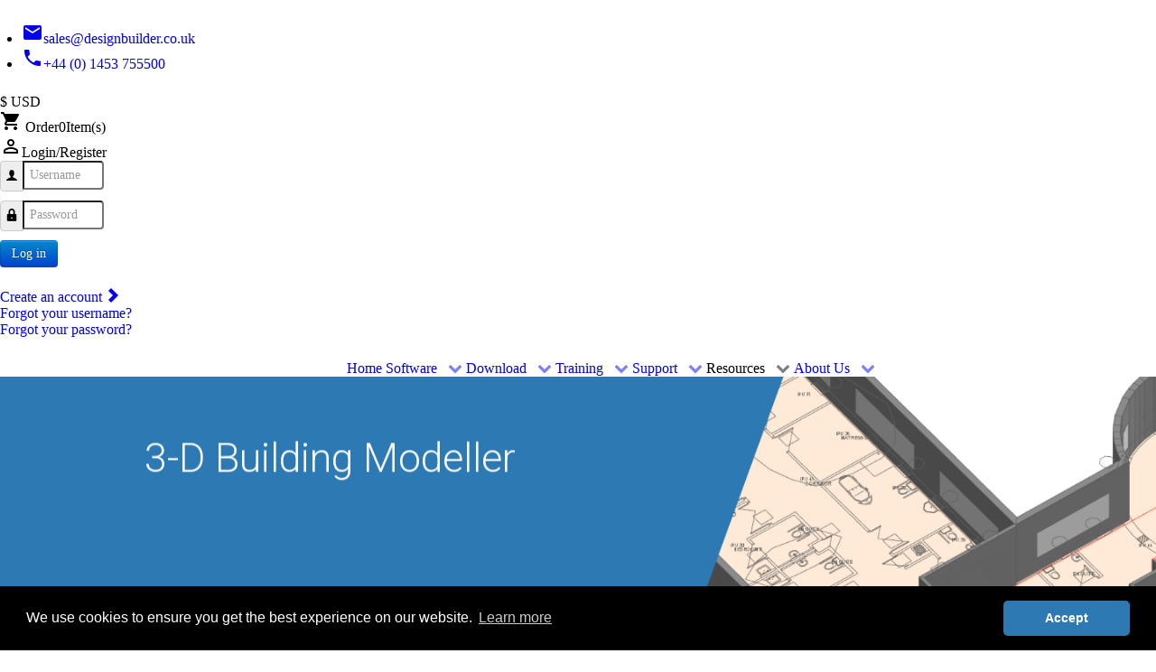

--- FILE ---
content_type: text/html; charset=utf-8
request_url: https://stage.designbuilder.co.uk/modeller/
body_size: 18164
content:
<!DOCTYPE html>
<html lang="en-GB" dir="ltr">
        <head>
    
            <meta name="viewport" content="width=device-width, initial-scale=1.0">
        <meta http-equiv="X-UA-Compatible" content="IE=edge" />
        

                <link rel="icon" type="image/x-icon" href="/templates/r_explorer/custom/images/favicon.ico" />
        
            
    <meta charset="utf-8" />
	<base href="https://stage.designbuilder.co.uk/modeller/" />
	<meta name="generator" content="DesignBuilder" />
	<title>DesignBuilder Software Ltd - 3-D Modeller</title>
	<link href="/favicon.ico" rel="shortcut icon" type="image/vnd.microsoft.icon" />
	<link href="/media/com_hikashop/css/hikashop.css?v=351" rel="stylesheet" />
	<link href="/media/com_hikashop/css/frontend_custom.css?t=1712224794" rel="stylesheet" />
	<link href="/plugins/system/jcemediabox/css/jcemediabox.min.css?694e8c6cd10a5c458a4efb27d8ee5c83" rel="stylesheet" />
	<link href="/plugins/system/jce/css/content.css?aa754b1f19c7df490be4b958cf085e7c" rel="stylesheet" />
	<link href="/media/com_hikamarket/css/frontend_custom.css?v=211" rel="stylesheet" />
	<link href="/media/jui/css/chosen.css?9cc8da17062d01dfa357aa54fa56c6df" rel="stylesheet" />
	<link href="/media/system/css/modal.css?9cc8da17062d01dfa357aa54fa56c6df" rel="stylesheet" />
	<link href="https://stage.designbuilder.co.uk/media/com_revslider/public/assets/css/settings.css" rel="stylesheet" />
	<link href="https://stage.designbuilder.co.uk/media/com_revslider/public/assets/fonts/font-awesome/css/font-awesome.css?rev=5.4.1" rel="stylesheet" />
	<link href="https://stage.designbuilder.co.uk/media/com_revslider/public/assets/fonts/pe-icon-7-stroke/css/pe-icon-7-stroke.css" rel="stylesheet" />
	<link href="//fonts.googleapis.com/css?family=Open+Sans%3A400%2C300%2C700%2C600%2C800&#038;ver=4.7.3" rel="stylesheet" />
	<link href="/media/gantry5/assets/css/font-awesome.min.css" rel="stylesheet" />
	<link href="/media/gantry5/engines/nucleus/css-compiled/nucleus.css" rel="stylesheet" />
	<link href="/templates/r_explorer/custom/css-compiled/hydrogen_17.css" rel="stylesheet" />
	<link href="/media/gantry5/assets/css/bootstrap-gantry.css" rel="stylesheet" />
	<link href="/media/gantry5/engines/nucleus/css-compiled/joomla.css" rel="stylesheet" />
	<link href="/media/jui/css/icomoon.css" rel="stylesheet" />
	<link href="/templates/r_explorer/custom/css-compiled/hydrogen-joomla_17.css" rel="stylesheet" />
	<link href="/templates/r_explorer/custom/css-compiled/custom_17.css" rel="stylesheet" />
	<link href="//fonts.googleapis.com/icon?family=Material+Icons" rel="stylesheet" />
	<link href="https://cdnjs.cloudflare.com/ajax/libs/cookieconsent2/3.1.0/cookieconsent.min.css" rel="stylesheet" />
	<link href="/templates/r_explorer/r-elements/css/testimonials.min.css" rel="stylesheet" />
	<style>

#hikashop_category_information_module_326 div.hikashop_subcontainer,
#hikashop_category_information_module_326 .hikashop_rtop *,#hikashop_category_information_module_326 .hikashop_rbottom * { background:#ffffff; }
#hikashop_category_information_module_326 div.hikashop_subcontainer,
#hikashop_category_information_module_326 div.hikashop_subcontainer span,
#hikashop_category_information_module_326 div.hikashop_container { text-align:center; }
#hikashop_category_information_module_326 div.hikashop_container { margin:10px 10px; }
#hikashop_category_information_module_326 .hikashop_subcontainer { -moz-border-radius: 5px; -webkit-border-radius: 5px; -khtml-border-radius: 5px; border-radius: 5px; }

        #r-1044715616.r-tm .r-tm-content{
            background-color: #eeeeee;
            color: #424753;
        }
         #r-1044715616.r-tm.style1 .r-tm-content:after{
            border-top: 12px solid #eeeeee;
         }
         #r-1044715616.r-tm.style1 .r-tm-item.top-left .r-tm-content:after,
         #r-1044715616.r-tm.style1 .r-tm-item.top-right .r-tm-content:after,
         #r-1044715616.r-tm.style1 .r-tm-item.top-center .r-tm-content:after{
            border-bottom: 12px solid #eeeeee;
         }
        #r-1044715616.r-tm .r-tm-author, #r-1044715616.r-tm .r-tm-author a{
            color: #424753;
        }

    

        #r-1103829901.r-tm .r-tm-content{
            background-color: #eeeeee;
            color: #424753;
        }
         #r-1103829901.r-tm.style1 .r-tm-content:after{
            border-top: 12px solid #eeeeee;
         }
         #r-1103829901.r-tm.style1 .r-tm-item.top-left .r-tm-content:after,
         #r-1103829901.r-tm.style1 .r-tm-item.top-right .r-tm-content:after,
         #r-1103829901.r-tm.style1 .r-tm-item.top-center .r-tm-content:after{
            border-bottom: 12px solid #eeeeee;
         }
        #r-1103829901.r-tm .r-tm-author, #r-1103829901.r-tm .r-tm-author a{
            color: #424753;
        }

    
        #r-2026928646.r-cta{
            position: relative;
                                            }

        
        #r-2026928646.r-cta .r-cta-content h3{
            margin:0 0 10px 0;
                            color:#ffffff;
                    }

        #r-2026928646.r-cta .r-cta-content a .fa{
                            margin-left:8px;
                    }

        #r-2026928646.r-cta .r-cta-content{
            position:relative;
                            padding:80px 45px; 
                                        color:#ffffff;
                                -webkit-box-align:center;
            -ms-flex-align:center;
            -webkit-align-items:center;
            -moz-align-items:center;
            align-items:center;
                }

        
                @media all and (min-width: 767px){
            .r-cta-content .size-30{
                text-align: right;
            }
        }
                
    
	</style>
	<script type="application/json" class="joomla-script-options new">{"csrf.token":"e575ab4c3fe9d49f3502c8221cb32d7c","system.paths":{"root":"","base":""},"system.keepalive":{"interval":300000,"uri":"\/component\/ajax\/?format=json"}}</script>
	<script src="/media/jui/js/jquery.min.js?9cc8da17062d01dfa357aa54fa56c6df"></script>
	<script src="/media/jui/js/jquery-noconflict.js?9cc8da17062d01dfa357aa54fa56c6df"></script>
	<script src="/media/com_hikashop/js/hikashop.js?v=351"></script>
	<script src="/media/jui/js/jquery-migrate.min.js?9cc8da17062d01dfa357aa54fa56c6df"></script>
	<script src="/media/system/js/caption.js?9cc8da17062d01dfa357aa54fa56c6df"></script>
	<script src="/plugins/system/jcemediabox/js/jcemediabox.min.js?1f7b0a303a8f99b234bb0a0914bb82ad"></script>
	<script src="/media/com_hikamarket/js/hikamarket.js?v=211"></script>
	<script src="/media/jui/js/chosen.jquery.min.js?9cc8da17062d01dfa357aa54fa56c6df"></script>
	<script src="/media/system/js/core.js?9cc8da17062d01dfa357aa54fa56c6df"></script>
	<!--[if lt IE 9]><script src="/media/system/js/polyfill.event.js?9cc8da17062d01dfa357aa54fa56c6df"></script><![endif]-->
	<script src="/media/system/js/keepalive.js?9cc8da17062d01dfa357aa54fa56c6df"></script>
	<script src="/media/jui/js/bootstrap.min.js?9cc8da17062d01dfa357aa54fa56c6df"></script>
	<script src="https://stage.designbuilder.co.uk/media/com_revslider/public/assets/js/jquery.themepunch.tools.min.js"></script>
	<script src="https://stage.designbuilder.co.uk/media/com_revslider/public/assets/js/jquery.themepunch.revolution.min.js"></script>
	<script src="/templates/r_explorer/r-elements/js/core/elements.js"></script>
	<script src="/templates/r_explorer/r-elements/js/core/template.min.js"></script>
	<script>
jQuery(window).on('load',  function() {
				new JCaption('img.caption');
			});jQuery(document).ready(function(){WfMediabox.init({"base":"\/","theme":"standard","width":"","height":"","lightbox":0,"shadowbox":0,"icons":1,"overlay":1,"overlay_opacity":0,"overlay_color":"","transition_speed":300,"close":2,"scrolling":"0","labels":{"close":"Close","next":"Next","previous":"Previous","cancel":"Cancel","numbers":"{{numbers}}","numbers_count":"{{current}} of {{total}}","download":"Download"}});});
if(!window.localPage) window.localPage = {};
window.localPage.cartRedirect = function(cid,pid,resp){window.location="/order/checkout";};
window.localPage.wishlistRedirect = function(cid,pid,resp){window.location="/component/hikashop/product/listing";};

window.Oby.ready(function(){setTimeout(function(){window.hikamarket.noChzn();},100);});
	jQuery(function ($) {
		initChosen();
		$("body").on("subform-row-add", initChosen);

		function initChosen(event, container)
		{
			container = container || document;
			$(container).find("select").chosen({"disable_search_threshold":10,"search_contains":true,"allow_single_deselect":true,"placeholder_text_multiple":"Type or select some options","placeholder_text_single":"Select an option","no_results_text":"No results match"});
		}
	});
	jQuery(function($){ initTooltips(); $("body").on("subform-row-add", initTooltips); function initTooltips (event, container) { container = container || document;$(container).find(".hasTooltip").tooltip({"html": true,"container": "body"});} });
		jQuery(function($) {
			SqueezeBox.initialize({});
			initSqueezeBox();
			$(document).on('subform-row-add', initSqueezeBox);

			function initSqueezeBox(event, container)
			{
				SqueezeBox.assign($(container || document).find('a.modal').get(), {
					parse: 'rel'
				});
			}
		});

		window.jModalClose = function () {
			SqueezeBox.close();
		};

		// Add extra modal close functionality for tinyMCE-based editors
		document.onreadystatechange = function () {
			if (document.readyState == 'interactive' && typeof tinyMCE != 'undefined' && tinyMCE)
			{
				if (typeof window.jModalClose_no_tinyMCE === 'undefined')
				{
					window.jModalClose_no_tinyMCE = typeof(jModalClose) == 'function'  ?  jModalClose  :  false;

					jModalClose = function () {
						if (window.jModalClose_no_tinyMCE) window.jModalClose_no_tinyMCE.apply(this, arguments);
						tinyMCE.activeEditor.windowManager.close();
					};
				}

				if (typeof window.SqueezeBoxClose_no_tinyMCE === 'undefined')
				{
					if (typeof(SqueezeBox) == 'undefined')  SqueezeBox = {};
					window.SqueezeBoxClose_no_tinyMCE = typeof(SqueezeBox.close) == 'function'  ?  SqueezeBox.close  :  false;

					SqueezeBox.close = function () {
						if (window.SqueezeBoxClose_no_tinyMCE)  window.SqueezeBoxClose_no_tinyMCE.apply(this, arguments);
						tinyMCE.activeEditor.windowManager.close();
					};
				}
			}
		};
		    (function(i,s,o,g,r,a,m){i['GoogleAnalyticsObject']=r;i[r]=i[r]||function(){
    (i[r].q=i[r].q||[]).push(arguments)},i[r].l=1*new Date();a=s.createElement(o),
    m=s.getElementsByTagName(o)[0];a.async=1;a.src=g;m.parentNode.insertBefore(a,m)
    })(window,document,'script','//www.google-analytics.com/analytics.js','ga');    ga('create', 'UA-7389504-1', 'auto');
        ga('set', 'anonymizeIp', true);
            ga('set', 'forceSSL', true);
        ga('send', 'pageview');
    
	</script>

    <!--[if (gte IE 8)&(lte IE 9)]>
        <script type="text/javascript" src="/media/gantry5/assets/js/html5shiv-printshiv.min.js"></script>
        <link rel="stylesheet" href="/media/gantry5/engines/nucleus/css/nucleus-ie9.css" type="text/css"/>
        <script type="text/javascript" src="/media/gantry5/assets/js/matchmedia.polyfill.js"></script>
        <![endif]-->
                        

<style type="text/css">input[name='your_address_here'] {display: none !important;}</style>
</head>

    <body class="gantry site com_content view-article no-layout no-task dir-ltr itemid-373 outline-17 g-offcanvas-left g-explorerdefault g-style-preset2">
        
                    

        <div id="g-offcanvas"  data-g-offcanvas-swipe="1" data-g-offcanvas-css3="1">
                        <div class="g-grid">                        

        <div class="g-block size-100">
             <div id="mobile-menu-9132-particle" class="g-content g-particle">            <div id="g-mobilemenu-container" data-g-menu-breakpoint="75rem"></div>
            </div>
        </div>
            </div>
    </div>
        <div id="g-page-surround">
            <div class="g-offcanvas-hide g-offcanvas-toggle" data-offcanvas-toggle aria-controls="g-offcanvas" aria-expanded="false"><i class="fa fa-fw fa-bars"></i></div>                        

                                            
                <header id="g-header">
                <div class="g-container">                                <div class="g-grid">                        

        <div class="g-block size-100">
             <div id="top-toolbar-6658-particle" class="g-content g-particle">            <div class="r-top-toolbar ">

		<div class="r-top-toolbar-left">
			<ul class="r-emailphone ">

        		            		<li data-tooltip="sales@designbuilder.co.uk" data-position="bottom left">
            			            				            					<a href="mailto:sales@designbuilder.co.uk" target="_top"><i class="material-icons">email</i><span>sales@designbuilder.co.uk</span></a>
            				            			            		</li>
        		            		<li data-tooltip="+44 (0) 1453 755500" data-position="bottom left">
            										            					<a href="tel:+44(0)1453755500"><i class="material-icons">phone</i><span>+44 (0) 1453 755500</span></a>
            				            			            		</li>
        		
    		</ul>
		</div>

		<div class="r-top-toolbar-right">

		<div class="r-top-lang">
			
		</div>
		<div class="r-top-currency">
					<div class="moduletable">
						<div class="hikashop_currency_module" id="hikashop_currency_module_327">
$ USD</div>		</div>
	
		</div>
		<div class="r-top-cart">
					<div class="moduletable">
						<div class="hikashop_cart_module" id="hikashop_cart_module">
<div id="hikashop_cart_326" class="hikashop_cart">
	<div class="hikashop_checkout_loading_elem"></div>
	<div class="hikashop_checkout_loading_spinner small_spinner"></div>
			<div class="r-hikashop-cart-block">
				<a class="r-hikashop-cart r-panel-button-act hikashop_small_cart_checkout_link">
					<span class="r-hikashop-cart-icon">
						<i class="material-icons">shopping_cart</i>
						<span class="r-hikashop-cart-content">
							Order<span class="hikashop_small_cart_total_title">0</span>Item(s)						</span>
					</span>
				</a>
			</div>
		</div>
<div class="clear_both"></div></div>
		</div>
	
		</div>

				<div class="r-top-login">
							<a class="top-login"><i class="material-icons">person_outline</i><span>Login/Register</span></a>
				

			<div class="r-popup">
						<div class="moduletable">
						<form action="/modeller" method="post" id="login-form" class="form-inline">
		<div class="userdata">
		<div id="form-login-username" class="control-group">
			<div class="controls">
									<div class="input-prepend">
						<span class="add-on">
							<span class="icon-user hasTooltip" title="Username"></span>
							<label for="modlgn-username" class="element-invisible">Username</label>
						</span>
						<input id="modlgn-username" type="text" name="username" class="input-small" tabindex="0" size="18" placeholder="Username" />
					</div>
							</div>
		</div>
		<div id="form-login-password" class="control-group">
			<div class="controls">
									<div class="input-prepend">
						<span class="add-on">
							<span class="icon-lock hasTooltip" title="Password">
							</span>
								<label for="modlgn-passwd" class="element-invisible">Password							</label>
						</span>
						<input id="modlgn-passwd" type="password" name="password" class="input-small" tabindex="0" size="18" placeholder="Password" />
					</div>
							</div>
		</div>
						<div id="form-login-submit" class="control-group">
			<div class="controls">
				<button type="submit" tabindex="0" name="Submit" class="btn btn-primary login-button">Log in</button>
			</div>
		</div>
					<ul class="unstyled">
							<li>
					<a href="/user-registration">
					Create an account <span class="icon-arrow-right"></span></a>
				</li>
							<li>
					<a href="/username-reminder-request">
					Forgot your username?</a>
				</li>
				<li>
					<a href="/password-reset">
					Forgot your password?</a>
				</li>
			</ul>
		<input type="hidden" name="option" value="com_users" />
		<input type="hidden" name="task" value="user.login" />
		<input type="hidden" name="return" value="aHR0cHM6Ly9zdGFnZS5kZXNpZ25idWlsZGVyLmNvLnVrL21vZGVsbGVyLw==" />
		<input type="hidden" name="e575ab4c3fe9d49f3502c8221cb32d7c" value="1" />	</div>
	<input type="text" name="your_address_here" value=""/><input type="hidden" name="0bf5600245c9601ea5a456b41e5733da" value="1768984181.5"/></form>
		</div>
	
			</div>
		</div>
				</div>
	</div>
            </div>
        </div>
            </div>
            </div>
        
    </header>
                                
                <section id="g-navigation">
                <div class="g-container">                                <div class="g-grid">                        

        <div class="g-block size-30 center-vertical">
             <div id="logo-4242-particle" class="g-content g-particle">            <a href="/" title="" rel="home" class="r-logo">
                        <img src="/templates/r_explorer/custom/images/DesignBuilder-logo.png" alt="" />
            </a>     
    <div class="r-offcanvas-toggle">           
        <a class="button" data-offcanvas-toggle ><i class="material-icons">menu</i></a>
    </div>
            </div>
        </div>
                    

        <div class="g-block size-70 center-vertical r-menu">
             <div id="menu-3756-particle" class="g-content g-particle">            <nav class="g-main-nav" role="navigation" data-g-hover-expand="true">
    <ul class="g-toplevel">
                                                                                                    
        <li class="g-menu-item g-menu-item-type-component g-menu-item-101 g-standard  ">
            <a class="g-menu-item-container" href="/">
                                                                <span class="g-menu-item-content">
                                    <span class="g-menu-item-title">Home</span>
            
                    </span>
                                                </a>
                                </li>
    
                                                                                        
        <li class="g-menu-item g-menu-item-type-alias g-menu-item-368 g-parent g-fullwidth g-menu-item-link-parent ">
            <a class="g-menu-item-container" href="/software/product-overview">
                                                                <span class="g-menu-item-content">
                                    <span class="g-menu-item-title">Software</span>
            
                    </span>
                    <span class="g-menu-parent-indicator" data-g-menuparent=""></span>                            </a>
                                                        <ul class="g-dropdown g-inactive g-fade-in-up ">
            <li class="g-dropdown-column">
                        <div class="g-grid">
                        <div class="g-block  size-33-3">
            <ul class="g-sublevel">
                <li class="g-level-1 g-go-back">
                    <a class="g-menu-item-container" href="#" data-g-menuparent=""><span>Back</span></a>
                </li>
                                                                                                            
        <li class="g-menu-item g-menu-item-type-separator g-menu-item-384  h2">
            <div class="g-menu-item-container menu-section-title" data-g-menuparent="">                                                                            <span class="g-separator g-menu-item-content">            <span class="g-menu-item-title">Software</span>
            </span>
                                                                        </div>                    </li>
    
                                                                                        
        <li class="g-menu-item g-menu-item-type-component g-menu-item-407  ">
            <a class="g-menu-item-container" href="/software/product-overview">
                                                                <span class="g-menu-item-content">
                                    <span class="g-menu-item-title">Product Overview</span>
            
                    </span>
                                                </a>
                                </li>
    
                                                                                        
        <li class="g-menu-item g-menu-item-type-component g-menu-item-408  ">
            <a class="g-menu-item-container" href="/software/for-engineers">
                                                                <span class="g-menu-item-content">
                                    <span class="g-menu-item-title">For Engineers</span>
            
                    </span>
                                                </a>
                                </li>
    
                                                                                        
        <li class="g-menu-item g-menu-item-type-component g-menu-item-409  ">
            <a class="g-menu-item-container" href="/software/for-architects">
                                                                <span class="g-menu-item-content">
                                    <span class="g-menu-item-title">For Architects</span>
            
                    </span>
                                                </a>
                                </li>
    
                                                                                        
        <li class="g-menu-item g-menu-item-type-component g-menu-item-410  ">
            <a class="g-menu-item-container" href="/software/for-energy-assessors">
                                                                <span class="g-menu-item-content">
                                    <span class="g-menu-item-title">For Energy Assessors</span>
            
                    </span>
                                                </a>
                                </li>
    
                                                                                        
        <li class="g-menu-item g-menu-item-type-component g-menu-item-411  ">
            <a class="g-menu-item-container" href="/software/for-education">
                                                                <span class="g-menu-item-content">
                                    <span class="g-menu-item-title">For Education</span>
            
                    </span>
                                                </a>
                                </li>
    
                                                                                        
        <li class="g-menu-item g-menu-item-type-component g-menu-item-499  ">
            <a class="g-menu-item-container" href="/software/language-versions">
                                                                <span class="g-menu-item-content">
                                    <span class="g-menu-item-title">International Versions</span>
            
                    </span>
                                                </a>
                                </li>
    
                                                                                        
        <li class="g-menu-item g-menu-item-type-separator g-menu-item-390  h2 test">
            <div class="g-menu-item-container menu-section-title" data-g-menuparent="">                                                                            <span class="g-separator g-menu-item-content">            <span class="g-menu-item-title">DesignBuilder v2025.1</span>
            </span>
                                                                        </div>                    </li>
    
                                                                                        
        <li class="g-menu-item g-menu-item-type-component g-menu-item-391  ">
            <a class="g-menu-item-container" href="/software/what-s-new-in-2025-1">
                                                                <span class="g-menu-item-content">
                                    <span class="g-menu-item-title">What&#039;s New in v2025.1</span>
            
                    </span>
                                                </a>
                                </li>
    
                                                                                        
        <li class="g-menu-item g-menu-item-type-component g-menu-item-393  ">
            <a class="g-menu-item-container" href="/software/designbuilder-sbem-and-dsm-approved-versions">
                                                                <span class="g-menu-item-content">
                                    <span class="g-menu-item-title">DesignBuilder SBEM and DSM Approved Versions</span>
            
                    </span>
                                                </a>
                                </li>
    
    
            </ul>
        </div>
                <div class="g-block  size-33-3">
            <ul class="g-sublevel">
                <li class="g-level-1 g-go-back">
                    <a class="g-menu-item-container" href="#" data-g-menuparent=""><span>Back</span></a>
                </li>
                                                                                                            
        <li class="g-menu-item g-menu-item-type-heading g-menu-item-440  ">
            <div class="g-menu-item-container menu-section-title" data-g-menuparent="">                                                                            <span class="g-nav-header g-menu-item-content">            <span class="g-menu-item-title">Purchasing</span>
            </span>
                                                                        </div>                    </li>
    
                                                                                        
        <li class="g-menu-item g-menu-item-type-component g-menu-item-369  ">
            <a class="g-menu-item-container" href="/software/buy-designbuilder">
                                                                <span class="g-menu-item-content">
                                    <span class="g-menu-item-title">Buy DesignBuilder</span>
            
                    </span>
                                                </a>
                                </li>
    
                                                                                        
        <li class="g-menu-item g-menu-item-type-component g-menu-item-422  ">
            <a class="g-menu-item-container" href="/software/designbuilder-pricing">
                                                                <span class="g-menu-item-content">
                                    <span class="g-menu-item-title">DesignBuilder Pricing</span>
            
                    </span>
                                                </a>
                                </li>
    
                                                                                        
        <li class="g-menu-item g-menu-item-type-component g-menu-item-441  ">
            <a class="g-menu-item-container" href="/software/licensing-options">
                                                                <span class="g-menu-item-content">
                                    <span class="g-menu-item-title">Licensing Options</span>
            
                    </span>
                                                </a>
                                </li>
    
                                                                                        
        <li class="g-menu-item g-menu-item-type-component g-menu-item-424  ">
            <a class="g-menu-item-container" href="/software/software-license">
                                                                <span class="g-menu-item-content">
                                    <span class="g-menu-item-title">Licence agreement</span>
            
                    </span>
                                                </a>
                                </li>
    
                                                                                        
        <li class="g-menu-item g-menu-item-type-component g-menu-item-439  ">
            <a class="g-menu-item-container" href="/software/purchasing-faqs">
                                                                <span class="g-menu-item-content">
                                    <span class="g-menu-item-title">Purchasing FAQs</span>
            
                    </span>
                                                </a>
                                </li>
    
                                                                                        
        <li class="g-menu-item g-menu-item-type-component g-menu-item-421  ">
            <a class="g-menu-item-container" href="/software/free-30-day-evaluation">
                                                                <span class="g-menu-item-content">
                                    <span class="g-menu-item-title">Free 30 day evaluation</span>
            
                    </span>
                                                </a>
                                </li>
    
                                                                                        
        <li class="g-menu-item g-menu-item-type-separator g-menu-item-423  ">
            <div class="g-menu-item-container menu-section-title" data-g-menuparent="">                                                                            <span class="g-separator g-menu-item-content">            <span class="g-menu-item-title">Tools</span>
            </span>
                                                                        </div>                    </li>
    
                                                                                        
        <li class="g-menu-item g-menu-item-type-component g-menu-item-652  ">
            <a class="g-menu-item-container" href="/software/climate-analytics">
                                                                <span class="g-menu-item-content">
                                    <span class="g-menu-item-title">Climate Analytics</span>
            
                    </span>
                                                </a>
                                </li>
    
                                                                                        
        <li class="g-menu-item g-menu-item-type-component g-menu-item-620  ">
            <a class="g-menu-item-container" href="/software/one-click-lca-building-life-cycle-assessment">
                                                                <span class="g-menu-item-content">
                                    <span class="g-menu-item-title">One Click LCA - Building Life-Cycle Assessment</span>
            
                    </span>
                                                </a>
                                </li>
    
                                                                                        
        <li class="g-menu-item g-menu-item-type-component g-menu-item-619  ">
            <a class="g-menu-item-container" href="/software/cibse-weather-data-sets">
                                                                <span class="g-menu-item-content">
                                    <span class="g-menu-item-title">CIBSE Weather Data</span>
            
                    </span>
                                                </a>
                                </li>
    
    
            </ul>
        </div>
                <div class="g-block  size-33-3">
            <ul class="g-sublevel">
                <li class="g-level-1 g-go-back">
                    <a class="g-menu-item-container" href="#" data-g-menuparent=""><span>Back</span></a>
                </li>
                                                                                                            
        <li class="g-menu-item g-menu-item-type-heading g-menu-item-395  ">
            <div class="g-menu-item-container menu-section-title" data-g-menuparent="">                                                                            <span class="g-nav-header g-menu-item-content">            <span class="g-menu-item-title">Modules</span>
            </span>
                                                                        </div>                    </li>
    
                                                                                        
        <li class="g-menu-item g-menu-item-type-alias g-menu-item-396  ">
            <a class="g-menu-item-container" href="/modeller">
                                                                <span class="g-menu-item-content">
                                    <span class="g-menu-item-title">3-D Modeller</span>
            
                    </span>
                                                </a>
                                </li>
    
                                                                                        
        <li class="g-menu-item g-menu-item-type-alias g-menu-item-397  ">
            <a class="g-menu-item-container" href="/visualisation">
                                                                <span class="g-menu-item-content">
                                    <span class="g-menu-item-title">Visualisation</span>
            
                    </span>
                                                </a>
                                </li>
    
                                                                                        
        <li class="g-menu-item g-menu-item-type-alias g-menu-item-398  ">
            <a class="g-menu-item-container" href="/certification">
                                                                <span class="g-menu-item-content">
                                    <span class="g-menu-item-title">Certification (UK and Ireland)</span>
            
                    </span>
                                                </a>
                                </li>
    
                                                                                        
        <li class="g-menu-item g-menu-item-type-alias g-menu-item-399  ">
            <a class="g-menu-item-container" href="/simulation">
                                                                <span class="g-menu-item-content">
                                    <span class="g-menu-item-title">Simulation</span>
            
                    </span>
                                                </a>
                                </li>
    
                                                                                        
        <li class="g-menu-item g-menu-item-type-alias g-menu-item-400  ">
            <a class="g-menu-item-container" href="/daylighting">
                                                                <span class="g-menu-item-content">
                                    <span class="g-menu-item-title">Daylighting</span>
            
                    </span>
                                                </a>
                                </li>
    
                                                                                        
        <li class="g-menu-item g-menu-item-type-alias g-menu-item-401  ">
            <a class="g-menu-item-container" href="/hvac">
                                                                <span class="g-menu-item-content">
                                    <span class="g-menu-item-title">HVAC</span>
            
                    </span>
                                                </a>
                                </li>
    
                                                                                        
        <li class="g-menu-item g-menu-item-type-alias g-menu-item-402  ">
            <a class="g-menu-item-container" href="/cost-and-carbon">
                                                                <span class="g-menu-item-content">
                                    <span class="g-menu-item-title">Cost and Carbon</span>
            
                    </span>
                                                </a>
                                </li>
    
                                                                                        
        <li class="g-menu-item g-menu-item-type-alias g-menu-item-403  ">
            <a class="g-menu-item-container" href="/ashrae-90-1-and-leed">
                                                                <span class="g-menu-item-content">
                                    <span class="g-menu-item-title">ASHRAE 90.1 and LEED</span>
            
                    </span>
                                                </a>
                                </li>
    
                                                                                        
        <li class="g-menu-item g-menu-item-type-alias g-menu-item-404  ">
            <a class="g-menu-item-container" href="/optimisation">
                                                                <span class="g-menu-item-content">
                                    <span class="g-menu-item-title">Optimisation</span>
            
                    </span>
                                                </a>
                                </li>
    
                                                                                        
        <li class="g-menu-item g-menu-item-type-alias g-menu-item-405  ">
            <a class="g-menu-item-container" href="/cfd">
                                                                <span class="g-menu-item-content">
                                    <span class="g-menu-item-title">CFD</span>
            
                    </span>
                                                </a>
                                </li>
    
                                                                                        
        <li class="g-menu-item g-menu-item-type-alias g-menu-item-406  ">
            <a class="g-menu-item-container" href="/scripting">
                                                                <span class="g-menu-item-content">
                                    <span class="g-menu-item-title">Scripting</span>
            
                    </span>
                                                </a>
                                </li>
    
    
            </ul>
        </div>
            </div>

            </li>
        </ul>
            </li>
    
                                                                                        
        <li class="g-menu-item g-menu-item-type-component g-menu-item-370 g-parent g-fullwidth g-menu-item-link-parent ">
            <a class="g-menu-item-container" href="/download">
                                                                <span class="g-menu-item-content">
                                    <span class="g-menu-item-title">Download</span>
            
                    </span>
                    <span class="g-menu-parent-indicator" data-g-menuparent=""></span>                            </a>
                                                        <ul class="g-dropdown g-inactive g-fade-in-up ">
            <li class="g-dropdown-column">
                        <div class="g-grid">
                        <div class="g-block size-50">
            <ul class="g-sublevel">
                <li class="g-level-1 g-go-back">
                    <a class="g-menu-item-container" href="#" data-g-menuparent=""><span>Back</span></a>
                </li>
                                                                                                            
        <li class="g-menu-item g-menu-item-type-heading g-menu-item-442  ">
            <div class="g-menu-item-container menu-section-title" data-g-menuparent="">                                                                            <span class="g-nav-header g-menu-item-content">            <span class="g-menu-item-title">Software</span>
            </span>
                                                                        </div>                    </li>
    
                                                                                        
        <li class="g-menu-item g-menu-item-type-component g-menu-item-443  ">
            <a class="g-menu-item-container" href="/download/release-software">
                                                                <span class="g-menu-item-content">
                                    <span class="g-menu-item-title">Release Software</span>
            
                    </span>
                                                </a>
                                </li>
    
                                                                                        
        <li class="g-menu-item g-menu-item-type-component g-menu-item-444  ">
            <a class="g-menu-item-container" href="/download/uk-energy-assessors">
                                                                <span class="g-menu-item-content">
                                    <span class="g-menu-item-title">UK Energy Assessors</span>
            
                    </span>
                                                </a>
                                </li>
    
                                                                                        
        <li class="g-menu-item g-menu-item-type-component g-menu-item-860  ">
            <a class="g-menu-item-container" href="/download/utilities">
                                                                <span class="g-menu-item-content">
                                    <span class="g-menu-item-title">Utilities</span>
            
                    </span>
                                                </a>
                                </li>
    
                                                                                        
        <li class="g-menu-item g-menu-item-type-component g-menu-item-445  ">
            <a class="g-menu-item-container" href="/download/previous-versions">
                                                                <span class="g-menu-item-content">
                                    <span class="g-menu-item-title">Previous Versions</span>
            
                    </span>
                                                </a>
                                </li>
    
                                                                                        
        <li class="g-menu-item g-menu-item-type-component g-menu-item-446  ">
            <a class="g-menu-item-container" href="/download/server-software">
                                                                <span class="g-menu-item-content">
                                    <span class="g-menu-item-title">Server Software</span>
            
                    </span>
                                                </a>
                                </li>
    
                                                                                        
        <li class="g-menu-item g-menu-item-type-component g-menu-item-773  ">
            <a class="g-menu-item-container" href="/download/beta-release">
                                                                <span class="g-menu-item-content">
                                    <span class="g-menu-item-title">Beta Release</span>
            
                    </span>
                                                </a>
                                </li>
    
    
            </ul>
        </div>
                <div class="g-block size-50">
            <ul class="g-sublevel">
                <li class="g-level-1 g-go-back">
                    <a class="g-menu-item-container" href="#" data-g-menuparent=""><span>Back</span></a>
                </li>
                                                                                                            
        <li class="g-menu-item g-menu-item-type-separator g-menu-item-452  ">
            <div class="g-menu-item-container menu-section-title" data-g-menuparent="">                                                                            <span class="g-separator g-menu-item-content">            <span class="g-menu-item-title">Files</span>
            </span>
                                                                        </div>                    </li>
    
                                                                                        
        <li class="g-menu-item g-menu-item-type-component g-menu-item-450  ">
            <a class="g-menu-item-container" href="/download/data-downloads">
                                                                <span class="g-menu-item-content">
                                    <span class="g-menu-item-title">Data</span>
            
                    </span>
                                                </a>
                                </li>
    
                                                                                        
        <li class="g-menu-item g-menu-item-type-component g-menu-item-451  ">
            <a class="g-menu-item-container" href="/download/models-downloads">
                                                                <span class="g-menu-item-content">
                                    <span class="g-menu-item-title">Models</span>
            
                    </span>
                                                </a>
                                </li>
    
                                                                                        
        <li class="g-menu-item g-menu-item-type-component g-menu-item-862  ">
            <a class="g-menu-item-container" href="/download/program-help">
                                                                <span class="g-menu-item-content">
                                    <span class="g-menu-item-title">Program help</span>
            
                    </span>
                                                </a>
                                </li>
    
                                                                                        
        <li class="g-menu-item g-menu-item-type-component g-menu-item-863  ">
            <a class="g-menu-item-container" href="/download/sbem-dsm-manuals">
                                                                <span class="g-menu-item-content">
                                    <span class="g-menu-item-title">SBEM/DSM Manuals</span>
            
                    </span>
                                                </a>
                                </li>
    
                                                                                        
        <li class="g-menu-item g-menu-item-type-component g-menu-item-826  ">
            <a class="g-menu-item-container" href="/download/scripts-and-plugins">
                                                                <span class="g-menu-item-content">
                                    <span class="g-menu-item-title">Scripts and Plugins</span>
            
                    </span>
                                                </a>
                                </li>
    
                                                                                        
        <li class="g-menu-item g-menu-item-type-component g-menu-item-861  ">
            <a class="g-menu-item-container" href="/download/validation">
                                                                <span class="g-menu-item-content">
                                    <span class="g-menu-item-title">Validation</span>
            
                    </span>
                                                </a>
                                </li>
    
    
            </ul>
        </div>
            </div>

            </li>
        </ul>
            </li>
    
                                                                                        
        <li class="g-menu-item g-menu-item-type-component g-menu-item-371 g-parent g-fullwidth g-menu-item-link-parent ">
            <a class="g-menu-item-container" href="/training">
                                                                <span class="g-menu-item-content">
                                    <span class="g-menu-item-title">Training</span>
            
                    </span>
                    <span class="g-menu-parent-indicator" data-g-menuparent=""></span>                            </a>
                                                        <ul class="g-dropdown g-inactive g-fade-in-up ">
            <li class="g-dropdown-column">
                        <div class="g-grid">
                        <div class="g-block  size-33-3">
            <ul class="g-sublevel">
                <li class="g-level-1 g-go-back">
                    <a class="g-menu-item-container" href="#" data-g-menuparent=""><span>Back</span></a>
                </li>
                                                                                                            
        <li class="g-menu-item g-menu-item-type-heading g-menu-item-606  ">
            <div class="g-menu-item-container menu-section-title" data-g-menuparent="">                                                                            <span class="g-nav-header g-menu-item-content">            <span class="g-menu-item-title">On-Demand Online Training</span>
            </span>
                                                                        </div>                    </li>
    
                                                                                        
        <li class="g-menu-item g-menu-item-type-alias g-menu-item-819  ">
            <a class="g-menu-item-container" href="/buy-online-training">
                                                                <span class="g-menu-item-content">
                                    <span class="g-menu-item-title">Online Training Overview</span>
            
                    </span>
                                                </a>
                                </li>
    
                                                                                        
        <li class="g-menu-item g-menu-item-type-url g-menu-item-767  ">
            <a class="g-menu-item-container" href="/buy-online-training#select-packages-and-modules">
                                                                <span class="g-menu-item-content">
                                    <span class="g-menu-item-title">Buy Online Training</span>
            
                    </span>
                                                </a>
                                </li>
    
                                                                                        
        <li class="g-menu-item g-menu-item-type-alias g-menu-item-768  ">
            <a class="g-menu-item-container" href="/online-training-instructions">
                                                                <span class="g-menu-item-content">
                                    <span class="g-menu-item-title">Online Training Instructions</span>
            
                    </span>
                                                </a>
                                </li>
    
    
            </ul>
        </div>
                <div class="g-block  size-33-3">
            <ul class="g-sublevel">
                <li class="g-level-1 g-go-back">
                    <a class="g-menu-item-container" href="#" data-g-menuparent=""><span>Back</span></a>
                </li>
                                                                                                            
        <li class="g-menu-item g-menu-item-type-heading g-menu-item-463  ">
            <div class="g-menu-item-container menu-section-title" data-g-menuparent="">                                                                            <span class="g-nav-header g-menu-item-content">            <span class="g-menu-item-title">Training Resources</span>
            </span>
                                                                        </div>                    </li>
    
                                                                                        
        <li class="g-menu-item g-menu-item-type-component g-menu-item-464  ">
            <a class="g-menu-item-container" href="/training/tutorials">
                                                                <span class="g-menu-item-content">
                                    <span class="g-menu-item-title">Tutorials</span>
            
                    </span>
                                                </a>
                                </li>
    
                                                                                        
        <li class="g-menu-item g-menu-item-type-component g-menu-item-465  ">
            <a class="g-menu-item-container" href="/training/webinars">
                                                                <span class="g-menu-item-content">
                                    <span class="g-menu-item-title">Webinars</span>
            
                    </span>
                                                </a>
                                </li>
    
                                                                                        
        <li class="g-menu-item g-menu-item-type-component g-menu-item-466  ">
            <a class="g-menu-item-container" href="/training/other-learning-materials">
                                                                <span class="g-menu-item-content">
                                    <span class="g-menu-item-title">Other Learning Materials</span>
            
                    </span>
                                                </a>
                                </li>
    
                                                                                        
        <li class="g-menu-item g-menu-item-type-component g-menu-item-474  ">
            <a class="g-menu-item-container" href="/training/confirmation-form">
                                                                <span class="g-menu-item-content">
                                    <span class="g-menu-item-title">Confirmation form</span>
            
                    </span>
                                                </a>
                                </li>
    
    
            </ul>
        </div>
                <div class="g-block  size-33-3">
            <ul class="g-sublevel">
                <li class="g-level-1 g-go-back">
                    <a class="g-menu-item-container" href="#" data-g-menuparent=""><span>Back</span></a>
                </li>
                                                                                                            
        <li class="g-menu-item g-menu-item-type-heading g-menu-item-459  ">
            <div class="g-menu-item-container menu-section-title" data-g-menuparent="">                                                                            <span class="g-nav-header g-menu-item-content">            <span class="g-menu-item-title">Live Training Events</span>
            </span>
                                                                        </div>                    </li>
    
                                                                                        
        <li class="g-menu-item g-menu-item-type-component g-menu-item-460  ">
            <a class="g-menu-item-container" href="/training/events-listing">
                                                                <span class="g-menu-item-content">
                                    <span class="g-menu-item-title">Training Events Listing</span>
            
                    </span>
                                                </a>
                                </li>
    
                                                                                        
        <li class="g-menu-item g-menu-item-type-component g-menu-item-770  ">
            <a class="g-menu-item-container" href="/training/overheating-training">
                                                                <span class="g-menu-item-content">
                                    <span class="g-menu-item-title">Overheating Training</span>
            
                    </span>
                                                </a>
                                </li>
    
                                                                                        
        <li class="g-menu-item g-menu-item-type-component g-menu-item-609  ">
            <a class="g-menu-item-container" href="/training/sbem-training">
                                                                <span class="g-menu-item-content">
                                    <span class="g-menu-item-title">SBEM Training</span>
            
                    </span>
                                                </a>
                                </li>
    
                                                                                        
        <li class="g-menu-item g-menu-item-type-component g-menu-item-769  ">
            <a class="g-menu-item-container" href="/training/dsm-training-and-exams">
                                                                <span class="g-menu-item-content">
                                    <span class="g-menu-item-title">DSM Training and Exams</span>
            
                    </span>
                                                </a>
                                </li>
    
                                                                                        
        <li class="g-menu-item g-menu-item-type-component g-menu-item-462  ">
            <a class="g-menu-item-container" href="/training/on-demand-training">
                                                                <span class="g-menu-item-content">
                                    <span class="g-menu-item-title">Bespoke Live Training</span>
            
                    </span>
                                                </a>
                                </li>
    
    
            </ul>
        </div>
            </div>

            </li>
        </ul>
            </li>
    
                                                                                        
        <li class="g-menu-item g-menu-item-type-component g-menu-item-372 g-parent g-fullwidth g-menu-item-link-parent ">
            <a class="g-menu-item-container" href="/support">
                                                                <span class="g-menu-item-content">
                                    <span class="g-menu-item-title">Support</span>
            
                    </span>
                    <span class="g-menu-parent-indicator" data-g-menuparent=""></span>                            </a>
                                                        <ul class="g-dropdown g-inactive g-fade-in-up ">
            <li class="g-dropdown-column">
                        <div class="g-grid">
                        <div class="g-block size-50">
            <ul class="g-sublevel">
                <li class="g-level-1 g-go-back">
                    <a class="g-menu-item-container" href="#" data-g-menuparent=""><span>Back</span></a>
                </li>
                                                                                                            
        <li class="g-menu-item g-menu-item-type-heading g-menu-item-475  ">
            <div class="g-menu-item-container menu-section-title" data-g-menuparent="">                                                                            <span class="g-nav-header g-menu-item-content">            <span class="g-menu-item-title">DesignBuilder Support</span>
            </span>
                                                                        </div>                    </li>
    
                                                                                        
        <li class="g-menu-item g-menu-item-type-url g-menu-item-476  ">
            <a class="g-menu-item-container" href="https://support.designbuilder.co.uk/support/tickets/new">
                                                                <span class="g-menu-item-content">
                                    <span class="g-menu-item-title">Submit a ticket</span>
            
                    </span>
                                                </a>
                                </li>
    
                                                                                        
        <li class="g-menu-item g-menu-item-type-url g-menu-item-477  ">
            <a class="g-menu-item-container" href="https://support.designbuilder.co.uk">
                                                                <span class="g-menu-item-content">
                                    <span class="g-menu-item-title">Support Desk</span>
            
                    </span>
                                                </a>
                                </li>
    
                                                                                        
        <li class="g-menu-item g-menu-item-type-url g-menu-item-478  ">
            <a class="g-menu-item-container" href="https://support.designbuilder.co.uk/support/solutions">
                                                                <span class="g-menu-item-content">
                                    <span class="g-menu-item-title">Knowledge base</span>
            
                    </span>
                                                </a>
                                </li>
    
                                                                                        
        <li class="g-menu-item g-menu-item-type-url g-menu-item-480  ">
            <a class="g-menu-item-container" href="https://support.designbuilder.co.uk/support/solutions/articles/103000181119-hardware-requirements">
                                                                <span class="g-menu-item-content">
                                    <span class="g-menu-item-title">Hardware Requirements</span>
            
                    </span>
                                                </a>
                                </li>
    
    
            </ul>
        </div>
                <div class="g-block size-50">
            <ul class="g-sublevel">
                <li class="g-level-1 g-go-back">
                    <a class="g-menu-item-container" href="#" data-g-menuparent=""><span>Back</span></a>
                </li>
                                                                                                            
        <li class="g-menu-item g-menu-item-type-heading g-menu-item-488  ">
            <div class="g-menu-item-container menu-section-title" data-g-menuparent="">                                                                            <span class="g-nav-header g-menu-item-content">            <span class="g-menu-item-title">Program Help</span>
            </span>
                                                                        </div>                    </li>
    
                                                                                        
        <li class="g-menu-item g-menu-item-type-url g-menu-item-875  ">
            <a class="g-menu-item-container" href="/helpv2025.1/ ">
                                                                <span class="g-menu-item-content">
                                    <span class="g-menu-item-title">Help v2025.1</span>
            
                    </span>
                                                </a>
                                </li>
    
                                                                                        
        <li class="g-menu-item g-menu-item-type-url g-menu-item-783  ">
            <a class="g-menu-item-container" href="/helpv7.3/ ">
                                                                <span class="g-menu-item-content">
                                    <span class="g-menu-item-title">Help v7.3</span>
            
                    </span>
                                                </a>
                                </li>
    
                                                                                        
        <li class="g-menu-item g-menu-item-type-url g-menu-item-713  ">
            <a class="g-menu-item-container" href="/helpv6.0/ ">
                                                                <span class="g-menu-item-content">
                                    <span class="g-menu-item-title">Help v6.0</span>
            
                    </span>
                                                </a>
                                </li>
    
                                                                                        
        <li class="g-menu-item g-menu-item-type-url g-menu-item-489  ">
            <a class="g-menu-item-container" href="https://support.designbuilder.co.uk/support/solutions/articles/103000181556-program-help-for-previous-versions">
                                                                <span class="g-menu-item-content">
                                    <span class="g-menu-item-title">Previous versions</span>
            
                    </span>
                                                </a>
                                </li>
    
                                                                                        
        <li class="g-menu-item g-menu-item-type-separator g-menu-item-848  ">
            <div class="g-menu-item-container menu-section-title" data-g-menuparent="">                                                                            <span class="g-separator g-menu-item-content">            <span class="g-menu-item-title">Climate Analytics</span>
            </span>
                                                                        </div>                    </li>
    
                                                                                        
        <li class="g-menu-item g-menu-item-type-url g-menu-item-849  ">
            <a class="g-menu-item-container" href="/cahelp/Content/About.htm">
                                                                <span class="g-menu-item-content">
                                    <span class="g-menu-item-title">Climate Analytics Help</span>
            
                    </span>
                                                </a>
                                </li>
    
    
            </ul>
        </div>
            </div>

            </li>
        </ul>
            </li>
    
                                                                                        
        <li class="g-menu-item g-menu-item-type-heading g-menu-item-837 g-parent g-standard  ">
            <div class="g-menu-item-container" data-g-menuparent="">                                                                            <span class="g-nav-header g-menu-item-content">            <span class="g-menu-item-title">Resources</span>
            </span>
                                            <span class="g-menu-parent-indicator"></span>                            </div>                                            <ul class="g-dropdown g-inactive g-fade-in-up g-dropdown-right">
            <li class="g-dropdown-column">
                        <div class="g-grid">
                        <div class="g-block size-100">
            <ul class="g-sublevel">
                <li class="g-level-1 g-go-back">
                    <a class="g-menu-item-container" href="#" data-g-menuparent=""><span>Back</span></a>
                </li>
                                                                                                            
        <li class="g-menu-item g-menu-item-type-component g-menu-item-840  ">
            <a class="g-menu-item-container" href="/resources/case-studies">
                                                                <span class="g-menu-item-content">
                                    <span class="g-menu-item-title">Case Studies</span>
            
                    </span>
                                                </a>
                                </li>
    
                                                                                        
        <li class="g-menu-item g-menu-item-type-component g-menu-item-425  ">
            <a class="g-menu-item-container" href="/resources/testimonials">
                                                                <span class="g-menu-item-content">
                                    <span class="g-menu-item-title">Testimonials</span>
            
                    </span>
                                                </a>
                                </li>
    
                                                                                        
        <li class="g-menu-item g-menu-item-type-component g-menu-item-642  ">
            <a class="g-menu-item-container" href="/resources/newsletter">
                                                                <span class="g-menu-item-content">
                                    <span class="g-menu-item-title">Newsletters</span>
            
                    </span>
                                                </a>
                                </li>
    
                                                                                        
        <li class="g-menu-item g-menu-item-type-component g-menu-item-841  ">
            <a class="g-menu-item-container" href="/resources/articles">
                                                                <span class="g-menu-item-content">
                                    <span class="g-menu-item-title">Articles</span>
            
                    </span>
                                                </a>
                                </li>
    
    
            </ul>
        </div>
            </div>

            </li>
        </ul>
            </li>
    
                                                                                        
        <li class="g-menu-item g-menu-item-type-component g-menu-item-287 g-parent g-standard g-menu-item-link-parent ">
            <a class="g-menu-item-container" href="/about-us">
                                                                <span class="g-menu-item-content">
                                    <span class="g-menu-item-title">About Us</span>
            
                    </span>
                    <span class="g-menu-parent-indicator" data-g-menuparent=""></span>                            </a>
                                                        <ul class="g-dropdown g-inactive g-fade-in-up g-dropdown-right">
            <li class="g-dropdown-column">
                        <div class="g-grid">
                        <div class="g-block size-100">
            <ul class="g-sublevel">
                <li class="g-level-1 g-go-back">
                    <a class="g-menu-item-container" href="#" data-g-menuparent=""><span>Back</span></a>
                </li>
                                                                                                            
        <li class="g-menu-item g-menu-item-type-component g-menu-item-269  ">
            <a class="g-menu-item-container" href="https://stage.designbuilder.co.uk/about-us/contact">
                                                                <span class="g-menu-item-content">
                                    <span class="g-menu-item-title">Contact Us</span>
            
                    </span>
                                                </a>
                                </li>
    
                                                                                        
        <li class="g-menu-item g-menu-item-type-alias g-menu-item-677  ">
            <a class="g-menu-item-container" href="/about-us">
                                                                <span class="g-menu-item-content">
                                    <span class="g-menu-item-title">Company information</span>
            
                    </span>
                                                </a>
                                </li>
    
                                                                                        
        <li class="g-menu-item g-menu-item-type-component g-menu-item-498  ">
            <a class="g-menu-item-container" href="/about-us/resellers">
                                                                <span class="g-menu-item-content">
                                    <span class="g-menu-item-title">International Resellers</span>
            
                    </span>
                                                </a>
                                </li>
    
                                                                                        
        <li class="g-menu-item g-menu-item-type-component g-menu-item-829  ">
            <a class="g-menu-item-container" href="/about-us/careers">
                                                                <span class="g-menu-item-content">
                                    <span class="g-menu-item-title">Careers</span>
            
                    </span>
                                                </a>
                                </li>
    
    
            </ul>
        </div>
            </div>

            </li>
        </ul>
            </li>
    
    
    </ul>
</nav>
            </div>
        </div>
            </div>
            </div>
        
    </section>
                                
                <Full Width 1 id="g-fullwidth-1" class="g-flushed">
                <div class="g-container">                                <div class="g-grid">                        

        <div class="g-block size-100">
             <div class="g-content">
                                    <div class="platform-content"><div class="moduletable ">
						
	     <link rel='stylesheet' href='https://stage.designbuilder.co.uk/media/com_revslider/public/assets/css/settings.css' type='text/css' media='all'><link rel='stylesheet' href='https://stage.designbuilder.co.uk/media/com_revslider/public/assets/css/settings.css' type='text/css' media='all'><link rel='stylesheet' href='https://stage.designbuilder.co.uk/media/com_revslider/public/assets/fonts/font-awesome/css/font-awesome.css?rev=5.4.1' type='text/css' media='all'><link rel='stylesheet' href='https://stage.designbuilder.co.uk/media/com_revslider/public/assets/fonts/pe-icon-7-stroke/css/pe-icon-7-stroke.css?' type='text/css' media='all'><link rel='stylesheet' href='//fonts.googleapis.com/css?family=Open+Sans%3A400%2C300%2C700%2C600%2C800&#038;ver=4.7.3' type='text/css' media='all'><script type='text/javascript' src='https://stage.designbuilder.co.uk/media/com_revslider/public/assets/js/jquery.themepunch.tools.min.js'></script><script type='text/javascript' src='https://stage.designbuilder.co.uk/media/com_revslider/public/assets/js/jquery.themepunch.revolution.min.js'></script><link href="https://fonts.googleapis.com/css?family=Open+Sans:400|Roboto:300%2C400" rel="stylesheet" property="stylesheet" type="text/css" media="all">
<div id="getstarted_wrapper" class="rev_slider_wrapper fullwidthbanner-container" data-source="gallery" style="margin:0px auto;background-color:#ffffff;padding:0px;margin-top:0px;margin-bottom:0px;">
<!-- START REVOLUTION SLIDER  fullwidth mode -->
	<div id="getstarted" class="rev_slider fullwidthabanner" style="display:none;" data-version="">
<ul>	<!-- SLIDE  -->
	<li data-index="rs-5" data-transition="fade" data-slotamount="default" data-hideafterloop="0" data-hideslideonmobile="off"  data-easein="default" data-easeout="default" data-masterspeed="300"  data-rotate="0"  data-saveperformance="off"  class="nc-gradient" data-title="Slide" data-param1="" data-param2="" data-param3="" data-param4="" data-param5="" data-param6="" data-param7="" data-param8="" data-param9="" data-param10="" data-description="">
		<!-- MAIN IMAGE -->
		<img src="https://stage.designbuilder.co.uk/images/revslider/uploads/3d-modeller-3.png"  alt=""  data-bgposition="center center" data-bgfit="cover" data-bgrepeat="no-repeat" class="rev-slidebg" data-no-retina>
		<!-- LAYERS -->
		<div id="rrzt_5" class="rev_row_zone rev_row_zone_top" style="z-index: 5;">

		<!-- LAYER NR. 1 -->
		<div class="tp-caption  " 
			 id="slide-5-layer-2" 
			 data-x="['left','left','left','left']" data-hoffset="['100','100','100','100']" 
			 data-y="['top','top','top','top']" data-voffset="['100','100','100','100']" 
						data-width="none"
			data-height="none"
			data-whitespace="nowrap"
 
			data-type="row" 
			data-columnbreak="2" 
			data-responsive_offset="off" 
			data-responsive="off"
			data-frames='[{"delay":10,"speed":300,"split_direction":"forward","sfxcolor":"#ffffff","sfx_effect":"","frame":"0","from":"opacity:0;","to":"o:1;","ease":"Power3.easeInOut"},{"delay":"wait","speed":300,"split_direction":"forward","sfxcolor":"#ffffff","use_text_c":false,"use_bg_c":false,"text_c":"transparent","bg_c":"transparent","sfx_effect":"","frame":"999","to":"opacity:0;","ease":"Power3.easeInOut"}]'
			data-margintop="[60,80,25,50]"
			data-marginright="[0,0,0,0]"
			data-marginbottom="[30,50,,25]"
			data-marginleft="[0,0,0,0]"
			data-textAlign="['inherit','inherit','inherit','inherit']"
			data-paddingtop="[0,0,0,0]"
			data-paddingright="[0,0,0,0]"
			data-paddingbottom="[0,0,0,0]"
			data-paddingleft="[0,0,0,0]"

			style="z-index: 5; white-space: nowrap; font-size: 20px; line-height: 22px; font-weight: 400; color: rgba(255,255,255,1); letter-spacing: px;font-family:Open Sans;">
		<!-- LAYER NR. 2 -->
		<div class="tp-caption  " 
			 id="slide-5-layer-3" 
			 data-x="['left','left','left','left']" data-hoffset="['100','100','100','100']" 
			 data-y="['top','top','top','top']" data-voffset="['100','100','100','100']" 
						data-width="none"
			data-height="none"
			data-whitespace="nowrap"
 
			data-type="column" 
			data-responsive_offset="off" 
			data-responsive="off"
			data-frames='[{"delay":"+120","speed":300,"split_direction":"forward","sfxcolor":"#ffffff","sfx_effect":"","frame":"0","from":"opacity:0;","to":"o:1;","ease":"Power3.easeInOut"},{"delay":"wait","speed":300,"split_direction":"forward","sfxcolor":"#ffffff","use_text_c":false,"use_bg_c":false,"text_c":"transparent","bg_c":"transparent","sfx_effect":"","frame":"999","to":"opacity:0;","ease":"Power3.easeInOut"}]'
 data-columnwidth="100%"
 data-verticalalign="middle"
			data-margintop="[0,0,0,0]"
			data-marginright="[0,0,0,0]"
			data-marginbottom="[0,0,0,0]"
			data-marginleft="[0,0,0,0]"
			data-textAlign="['center','center','center','center']"
			data-paddingtop="[0,0,0,0]"
			data-paddingright="[40,40,40,40]"
			data-paddingbottom="[0,0,0,0]"
			data-paddingleft="[40,40,40,40]"

			style="z-index: 6; width: 100%;font-family:Open Sans;">
		<!-- LAYER NR. 3 -->
		<div class="tp-caption  " 
			 id="slide-5-layer-6" 
			 data-x="['left','left','center','center']" data-hoffset="['0','3','3','3']" 
			 data-y="['top','top','middle','middle']" data-voffset="['0','240','240','240']" 
						data-fontsize="['45','40','40','30']"
			data-lineheight="['60','60','50','40']"
			data-width="['100%','472','100%','100%']"
			data-height="none"
			data-whitespace="normal"
 
			data-type="text" 
			data-responsive_offset="off" 
			data-responsive="off"
			data-frames='[{"delay":"+320","speed":1000,"split_direction":"forward","sfxcolor":"#ffffff","sfx_effect":"","frame":"0","from":"y:50px;opacity:0;fb:10px;","to":"o:1;fb:0;","ease":"Power4.easeOut"},{"delay":"wait","speed":300,"split_direction":"forward","sfxcolor":"#ffffff","use_text_c":false,"use_bg_c":false,"text_c":"transparent","bg_c":"transparent","sfx_effect":"","frame":"999","to":"opacity:0;fb:0;","ease":"nothing"}]'
			data-margintop="[0,0,0,0]"
			data-marginright="[0,0,0,0]"
			data-marginbottom="[40,40,30,30]"
			data-marginleft="[100,40,0,0]"
			data-textAlign="['left','left','left','left']"
			data-paddingtop="[0,0,0,0]"
			data-paddingright="[0,0,0,0]"
			data-paddingbottom="[0,0,0,0]"
			data-paddingleft="[0,0,0,0]"

			style="z-index: 7; min-width: 100%px; max-width: 100%px; white-space: normal; font-size: 45px; line-height: 60px; font-weight: 300; color: rgba(255,255,255,1); letter-spacing: px; display: block;font-family:Roboto;">3-D Building Modeller </div>

		<!-- LAYER NR. 4 -->
		<div class="tp-caption  " 
			 id="slide-5-layer-9" 
			 data-x="['left','left','left','left']" data-hoffset="['42','1','1','1']" 
			 data-y="['top','top','top','top']" data-voffset="['149','161','161','161']" 
						data-fontsize="['24','24','20','20']"
			data-lineheight="['35','36','30','30']"
			data-fontweight="['300','300','300','400']"
			data-color="['rgb(255,255,255)','rgba(255,255,255,0.75)','rgba(255,255,255,0.75)','rgba(255,255,255,0.75)']"
			data-letterspacing="['1.2','','','']"
			data-width="['564','525','447','257']"
			data-height="['206','none','none','241']"
			data-whitespace="normal"
 
			data-type="text" 
			data-responsive_offset="off" 
			data-responsive="off"
			data-frames='[{"delay":"+1180","speed":1000,"split_direction":"forward","sfxcolor":"#ffffff","sfx_effect":"","frame":"0","from":"y:50px;opacity:0;fb:10px;","to":"o:1;fb:0;","ease":"Power4.easeOut"},{"delay":"wait","speed":300,"split_direction":"forward","sfxcolor":"#ffffff","use_text_c":false,"use_bg_c":false,"text_c":"transparent","bg_c":"transparent","sfx_effect":"","frame":"999","to":"opacity:0;fb:0;","ease":"Power3.easeInOut"}]'
			data-margintop="[0,0,0,0]"
			data-marginright="[0,0,0,0]"
			data-marginbottom="[0,40,,40]"
			data-marginleft="[100,40,0,0]"
			data-textAlign="['left','left','left','left']"
			data-paddingtop="[0,0,0,0]"
			data-paddingright="[0,0,0,0]"
			data-paddingbottom="[0,0,0,0]"
			data-paddingleft="[0,0,0,0]"

			style="z-index: 8; min-width: 564px; max-width: 564px; max-width: 206px; max-width: 206px; white-space: normal; font-size: 24px; line-height: 35px; font-weight: 300; color: #ffffff; letter-spacing: 1.2px; display: block;font-family:Roboto;">Whether you are creating geometry from scratch, loading it from a BIM model or tracing over a CAD floor plan, DesignBuilder's 3-D Building Modeller makes building models a breeze. </div>
				</div>
			</div>
		</div>
	</li>
</ul>
<div class="tp-bannertimer tp-bottom" style="visibility: hidden !important;"></div>	</div>
<script>var htmlDiv = document.getElementById("rs-plugin-settings-inline-css"); var htmlDivCss="";
				if(htmlDiv) {
					htmlDiv.innerHTML = htmlDiv.innerHTML + htmlDivCss;
				}else{
					var htmlDiv = document.createElement("div");
					htmlDiv.innerHTML = "<style>" + htmlDivCss + "</style>";
					document.getElementsByTagName("head")[0].appendChild(htmlDiv.childNodes[0]);
				}
			</script>
				<script type="text/javascript"> 
                                    function revslider_showDoubleJqueryError(sliderID) {
				var errorMessage = "Revolution Slider Error: You have some jquery.js library include that comes after the revolution files js include.";
				errorMessage += "<br> This includes make eliminates the revolution slider libraries, and make it not work.";
				errorMessage += "<br><br> To fix it you can:<br>&nbsp;&nbsp;&nbsp; 1. In the Slider Settings -> Troubleshooting set option:  <strong><b>Put JS Includes To Body</b></strong> option to true.";
				errorMessage += "<br>&nbsp;&nbsp;&nbsp; 2. Or find the double jquery.js include and remove it.";
				errorMessage = "<span style='font-size:16px;color:#BC0C06;'>" + errorMessage + "</span>";
					jQuery(sliderID).show().html(errorMessage);
			}
if (typeof setREVStartSize != 'undefined') setREVStartSize(
	{c: '#getstarted', responsiveLevels: [1240,1024,778,480], gridwidth: [1240,1024,778,480], gridheight: [400,400,350,350], sliderLayout: 'fullwidth'});
			
var revapi5,
	tpj;	
(function() {
    
	if (!/loaded|interactive|complete/.test(document.readyState)) document.addEventListener("DOMContentLoaded",onLoad); else onLoad();	
	 //onLoad();
        function onLoad() {
           
		if (tpj===undefined) { tpj = jQuery; if("off" == "on") tpj.noConflict();}
	if(tpj("#getstarted").revolution == undefined){
		revslider_showDoubleJqueryError("#getstarted");
	}else{
		revapi5 = tpj("#getstarted").show().revolution({
			sliderType:"hero",
			jsFileLocation:"//stage.designbuilder.co.uk/media/com_revslider/public/assets/js/",
			sliderLayout:"fullwidth",
			dottedOverlay:"none",
			delay:9000,
			viewPort: {
				enable:true,
				outof:"wait",
				visible_area:"80%",
				presize:true
			},
			responsiveLevels:[1240,1024,778,480],
			visibilityLevels:[1240,1024,778,480],
			gridwidth:[1240,1024,778,480],
			gridheight:[400,400,350,350],
			lazyType:"none",
			shadow:0,
			spinner:"off",
			autoHeight:"off",
			disableProgressBar:"on",
			hideThumbsOnMobile:"off",
			hideSliderAtLimit:0,
			hideCaptionAtLimit:0,
			hideAllCaptionAtLilmit:0,
			debugMode:false,
			fallbacks: {
				simplifyAll:"off",
				disableFocusListener:false,
			}
		});
	}; /* END OF revapi call */
	
          
 }; /* END OF ON LOAD FUNCTION */
}()); /* END OF WRAPPING FUNCTION */
 </script>
 		<script>
					var htmlDivCss = unescape(".nc-gradient%20%7B%0Abackground%3A%20%23636363%3B%20%2F%2A%20Old%20browsers%20%2A%2F%0Abackground%3A%20-moz-linear-gradient%28left%2C%20%20%23636363%200%25%2C%20%23383838%20100%25%29%20%21important%3B%20%2F%2A%20FF3.6-15%20%2A%2F%0Abackground%3A%20-webkit-linear-gradient%28left%2C%20%20%23636363%200%25%2C%23383838%20100%25%29%20%21important%3B%20%2F%2A%20Chrome10-25%2CSafari5.1-6%20%2A%2F%0Abackground%3A%20linear-gradient%28to%20right%2C%20%20%23636363%200%25%2C%23383838%20100%25%29%20%21important%3B%20%2F%2A%20W3C%2C%20IE10%2B%2C%20FF16%2B%2C%20Chrome26%2B%2C%20Opera12%2B%2C%20Safari7%2B%20%2A%2F%0Afilter%3A%20progid%3ADXImageTransform.Microsoft.gradient%28%20startColorstr%3D%27%23636363%27%2C%20endColorstr%3D%27%23383838%27%2CGradientType%3D1%20%29%20%21important%3B%20%2F%2A%20IE6-9%20%2A%2F%0A%20%7D");
					var htmlDiv = document.getElementById('rs-plugin-settings-inline-css');
					if(htmlDiv) {
						htmlDiv.innerHTML = htmlDiv.innerHTML + htmlDivCss;
					}
					else{
						var htmlDiv = document.createElement('div');
						htmlDiv.innerHTML = '<style>' + htmlDivCss + '</style>';
						document.getElementsByTagName('head')[0].appendChild(htmlDiv.childNodes[0]);
					}
				  </script></div><!-- END REVOLUTION SLIDER --><script type='text/javascript'></script>		</div></div>
            
        </div>
        </div>
            </div>
            </div>
        
    </Full Width 1>
                
                                
                
    
                <section id="g-container-main" class="g-wrapper">
                <div class="g-container">                    <div class="g-grid">                        

        <div class="g-block size-100">
             <main id="g-main">
                                        <div class="g-grid">                        

        <div class="g-block size-100">
             <div class="g-system-messages">
                                            
            
    </div>
        </div>
            </div>
                            <div class="g-grid">                        

        <div id="r_page_content" class="g-block size-100">
             <div class="g-content">
                                                            <div class="platform-content row-fluid"><div class="span12"><div class="item-page" itemscope itemtype="https://schema.org/Article">
	<meta itemprop="inLanguage" content="en-GB" />

	
	
		
						
		
	
		
								<div itemprop="articleBody">
		<p><span style="font-size: 14pt;">Design engineers, energy assessors, architects, students, whatever your background, DesignBuilder's state of the art 3-D Modeller user interface is refreshingly easy to use helping you to get up to speed in a fraction of the time required for other software.&nbsp;</span></p>
<div>
<h3>3-D Modeller key features</h3>
<ul class="fa-ul">
<li><i class="fa-li fa fa-arrow-circle-right" style="color: #2c79b3;"></i>Data entry and storage for all environmental calculations including activity, constructions, glazing, lighting, HVAC, renewables, cost etc.</li>
<li><i class="fa-li fa fa-arrow-circle-right" style="color: #2c79b3;"></i>Templates provide a quick way to load commonly used data sets into model.</li>
<li><i class="fa-li fa fa-arrow-circle-right" style="color: #2c79b3;"></i>Building geometry is described by placing 3-D blocks with options to cut, merge, stretch and scale blocks using simple tools.</li>
<li><i class="fa-li fa fa-arrow-circle-right" style="color: #2c79b3;"></i>Walls, floors, roofs, partitions window constructions are all represented in 3-D.</li>
<li><i class="fa-li fa fa-arrow-circle-right" style="color: #2c79b3;"></i>Blocks are easily partitioned up into zones by drawing partitions.</li>
<li><i class="fa-li fa fa-arrow-circle-right" style="color: #2c79b3;"></i>Generate impressive rendered images and movies of your building design including the effect of site shading.</li>
<li><i class="fa-li fa fa-arrow-circle-right" style="color: #2c79b3;"></i>Once the design is more established and the details of the facade layout are clearer, individual windows, panels, doors, vents etc of any shape can be drawn.</li>
</ul>
<h3>Technical specifications</h3>
<ul class="fa-ul">
<li><i class="fa-li fa fa-arrow-circle-right" style="color: #16ab39;"></i>Zone inner geometry is derived accurately from the outer zone volumes using actual construction layer thickness for individual surfaces giving you accurate floor areas and zone volumes. Alternative options include using inner or outer measurements to define block dimensions.</li>
<li><i class="fa-li fa fa-arrow-circle-right" style="color: #16ab39;"></i>Complex building shapes can be created (and subsequently modified) easily using "Boolean geometry" operations.</li>
<li><i class="fa-li fa fa-arrow-circle-right" style="color: #16ab39;"></i>The modeller gives a satisfying, responsive feel in use through use of the OpenGL graphics system.</li>
<li><i class="fa-li fa fa-arrow-circle-right" style="color: #16ab39;"></i>Hierarchical defaulting allows settings made at the top level of the model (e.g. building level) to be inherited down to blocks, zones and surfaces. In this way a single setting can be applied to the whole model or parts of the model.</li>
<li><i class="fa-li fa fa-arrow-circle-right" style="color: #16ab39;"></i>A range of default facade layouts are provided or users can create their own.</li>
<li><i class="fa-li fa fa-arrow-circle-right" style="color: #16ab39;"></i><a href="/3-d-cad-model-import-gbxml">3-D models can be imported</a>&nbsp;from Revit, Microstation, ArchiCAD and SketchUp using gbXML.</li>
<li><i class="fa-li fa fa-arrow-circle-right" style="color: #16ab39;"></i>Building geometry can be imported from 2-D CAD floor plan data and then traced over within DesignBuilder to create blocks and to partition blocks up into zones.</li>
<li><i class="fa-li fa fa-arrow-circle-right" style="color: #16ab39;"></i>Latest ASHRAE worldwide design weather data and locations (4429 data sets) are included with the software and over 2100 EnergyPlus hourly weather files are available free using the DesignBuilder 'Install on Demand' feature.</li>
<li><i class="fa-li fa fa-arrow-circle-right" style="color: #16ab39;"></i>The software comes with UK NCM and ASHRAE construction, activity and schedule databases.</li>
<li><i class="fa-li fa fa-arrow-circle-right" style="color: #16ab39;"></i>Data templates allow you to load common building constructions, activities, HVAC &amp; lighting systems into your design by selecting from drop-down lists.</li>
<li><i class="fa-li fa fa-arrow-circle-right" style="color: #16ab39;"></i>Add your own templates if you often work on similar types of buildings.</li>
</ul>
<h3>All packages include the 3-D modeller</h3>
<p>The 3-D Modeller is a core feature of DesignBuilder. If you have a license for any DesignBuilder module or package you are able to use the 3-D modeller.</p>
</div> 	</div>

	
	
			
							</div></div></div>
    
            
    </div>
        </div>
            </div>
                            <div class="g-grid">                        

        <div class="g-block size-100">
             <div class="g-content">
                                    <div class="moduletable ">
						<div class="r-tm-block " style="">

                

            <div id="r-1044715616" class="r-tm style1">

            
                                    

                                            <div class="r-tm-items">

                        <div class="g-grid">
                                                <div class="g-block size-100">                            <div class="r-tm-item bottom-left">

                                                            <div class="r-tm-content">“We used Design Builder at Lodz University of Technology on our Master Engineering course “Energy Systems in the Built Environment. Projects were executed in the groups of three students. Selected aspects of analyses were distributed among students and each of them was responsible for the group of problems. They used the program to build the simulation models in a whole building and a single room scale. It means that students had an opportunity to work at the one computational model considering different building design challenges. The students mainly analysed energy performance, thermal and lighting comfort as well as indoor air quality. The main goal of the project was to design building and get the highest assessment according to BREEAM methodology. Using Design Builder allowed us to work in groups from conceptualisation to final technical solution. This licence helped us to execute the project efficiently and quickly, accurately.”</div>
                            
                                <div class="r-tm-author">
                                                                        
                                                                                                                <div class="name">Dariusz Heim, professor at TUL</div>
                                                                                                            <div class="title">Lodz University of Technology, PL</div>                                </div>

                            
                            </div>
                        </div>                        
                         </div>
                        </div>
                    

                    
                
            
            



        </div>        
    

            
    </div>		</div><div class="moduletable ">
						<div class="r-tm-block " style="">

                

            <div id="r-1103829901" class="r-tm style1">

            
                                    

                                            <div class="r-tm-items">

                        <div class="g-grid">
                                                <div class="g-block size-100">                            <div class="r-tm-item bottom-left">

                                                            <div class="r-tm-content">“I was looking for a way to improve accuracy and speed up production and found that DesignBuilder is capable of helping me do both. Complex roof structures and multi zone properties can be created so quickly it eliminates tedious and seemingly endless hours on area calculations for individual zones. Not only can I get to the end result more quickly but it makes running the recommendations back through the model simple and the information to the client much more valuable. No need for a calculator now, simplify adding offices to Portal frame buildings, saw tooth roofing with complex angles are so easy. Using templates of the types of building visited regularly in my area means I can enter entire project data sets in a single click”. </div>
                            
                                <div class="r-tm-author">
                                                                        
                                                                                                                <div class="name">Roy Redhead</div>
                                                                                                            <div class="title">RJR Independent Energy Assessors, UK</div>                                </div>

                            
                            </div>
                        </div>                        
                         </div>
                        </div>
                    

                    
                
            
            



        </div>        
    

            
    </div>		</div>
            
        </div>
        </div>
            </div>
            
    </main>
        </div>
            </div>
    </div>
        
    </section>
    
                                
                <section id="g-info-2">
                <div class="g-container">                                <div class="g-grid">                        

        <div class="g-block size-100">
             <div class="g-content">
                                    <div class="moduletable ">
						<div id="r-2026928646" class="r-cta ">

    
    
    
    <div class="g-grid r-cta-content">
        <div class="g-block size-70">
            <h3>Get Started with DesignBuilder for Free</h3>        <div>Find out for yourself why so many companies and universities choose DesignBuilder</div>        </div>
        <div class="g-block size-30">
            <a target="_self" class="btn btn-subscribe huge" href="/software/free-30-day-evaluation">Free 30 Day Trial<i class=""></i></a>        </div>
    </div>

    
    
</div>		</div>
            
        </div>
        </div>
            </div>
            </div>
        
    </section>
                                
                <section id="g-bottom">
                <div class="g-container">                                <div class="g-grid">                        

        <div class="g-block size-33">
             <div class="g-content">
                                    <div class="platform-content"><div class="moduletable ">
							<h3 class="g-title"><span>Software Packages</span></h3>
						<ul class="nav menu mod-list">
<li class="item-385"><a href="/software/product-overview" >Product Overview</a></li><li class="item-386"><a href="/engineers" >For Engineers</a></li><li class="item-387"><a href="/architects" >For Architects</a></li><li class="item-388"><a href="/energy-assessors" >For Energy Assessors</a></li><li class="item-389"><a href="/education" >For Education</a></li></ul>
		</div></div>
            
        </div>
        </div>
                    

        <div class="g-block size-34">
             <div class="g-content">
                                    <div class="platform-content"><div class="moduletable ">
							<h3 class="g-title"><span>DesignBuilder Modules</span></h3>
						<ul class="nav menu mod-list">
<li class="item-373 current active"><a href="/modeller" >3-D Modeller</a></li><li class="item-374"><a href="/visualisation" >Visualisation</a></li><li class="item-375"><a href="/certification" >Certification</a></li><li class="item-376"><a href="/simulation" >Simulation</a></li><li class="item-377"><a href="/daylighting" >Daylighting</a></li><li class="item-378"><a href="/hvac" >HVAC</a></li><li class="item-379"><a href="/cost-and-carbon" >Cost and Carbon</a></li><li class="item-380"><a href="/ashrae-90-1-and-leed" >ASHRAE 90.1 and LEED</a></li><li class="item-381"><a href="/optimisation" >Optimisation</a></li><li class="item-382"><a href="/cfd" >CFD</a></li><li class="item-383"><a href="/scripting" >Scripting</a></li></ul>
		</div></div>
            
        </div>
        </div>
                    

        <div class="g-block size-33">
             <div class="g-content">
                                    <div class="moduletable ">
							<h3 class="g-title"><span>Contact Us</span></h3>
						<div class="r-aboutus ">
		<div class="intouch">
<ul>
<li>DesignBuilder Software Ltd<br />Office D<br />Five Valleys<br />Stroud, Gloucs <br />GL5 1RR<br />UK </li>
<li>+44 (0) 1453 755500</li>
<li>info@designbuilder.co.uk</li>
</ul></div>
		<div class="r-aboutus-social">
			                <a target="_blank" href="https://www.linkedin.com/company/designbuilder"><i class="fa fa-linkedin"></i></a>
        	                <a target="_blank" href="https://www.youtube.com/user/DesignBuilderUK"><i class="fa fa-youtube-play"></i></a>
        			</div>
	</div>		</div>
            
        </div>
        </div>
            </div>
            </div>
        
    </section>
                                
                <section id="g-copyright">
                <div class="g-container">                                <div class="g-grid">                        

        <div class="g-block size-50">
             <div class="g-content">
                                    <div class="moduletable ">
						&copy;
        2025
    DesignBuilder Software Ltd, All rights reserved.		</div>
            
        </div>
        </div>
                    

        <div class="g-block size-50">
             <div class="g-content">
                                    <div class="moduletable ">
						<ul class="r-topmenu ">

                    <li>
                <a target="_parent" href="/terms-and-conditions">Terms &amp; Conditions</a>
            </li>
                    <li>
                <a target="_parent" href="/privacy-policy">Privacy Policy</a>
            </li>
                    <li>
                <a target="_parent" href="/search">Search</a>
            </li>
        
    </ul>		</div>
            
        </div>
        </div>
            </div>
            </div>
        
    </section>
            
                        

        </div>
                                <div id="r-totop" class=""><i class="material-icons">keyboard_arrow_up</i></div>
        


                        <script type="text/javascript" src="/media/gantry5/assets/js/main.js"></script>
    <script type="text/javascript" src="/templates/r_explorer/r-elements/js/atom/stickyheader.min.js"></script>
    <script type="text/javascript">
        // If original image not loaded
        jQuery(document).ready(function($){
            $("img").error(function(){$(this).attr("src", "/templates/r_explorer/images/dummyimage.png");});
            $('.r-tooltip').popup({
                                transition: 'fade',
                                                selector    : {
                    popup    : '.r-popup'
                },
            });

            $('.r-default-dropdown').dropdown();
            $('.r-select-dropdown').dropdown();
            $( '#dl-menu-1' ).dlmenu({
                animationClasses : { classin : 'dl-animate-in-2', classout : 'dl-animate-out-2' }
            });
            $( '#dl-menu-2' ).dlmenu({
                animationClasses : { classin : 'dl-animate-in-2', classout : 'dl-animate-out-2' }
            });

            $('.r-carousel').owlCarousel({
                    rtl: false,
                    items: 1,
                                        autoplay: false,
                                        loop: false,
                                                            autoplaySpeed: 700,
                    navSpeed: 700,
                    dotsSpeed: 700,
                    dragEndSpeed: 700,
                    smartSpeed: 700,
                    dots: false,
                                        nav: true,
                    navText: ['<svg version="1.1" id="r-carousel-nav" xmlns="http://www.w3.org/2000/svg" xmlns:xlink="http://www.w3.org/1999/xlink" x="0px" y="0px" width="30px" height="30px" viewBox="0 0 48 48" enable-background="new 0 0 48 48" xml:space="preserve"> <path class="rcarrow" fill="#666666" d="M30.82,14.82L28,12L16,24l12,12l2.82-2.82L21.66,24L30.82,14.82z"/> <path fill="none" d="M0,0h48v48H0V0z"/>','<svg version="1.1" id="r-slideshow-nav" xmlns="http://www.w3.org/2000/svg" xmlns:xlink="http://www.w3.org/1999/xlink" x="0px" y="0px" width="30px" height="30px" viewBox="0 0 48 48" enable-background="new 0 0 48 48" xml:space="preserve"> <path class="rcarrow" fill="#666666" d="M20,12l-2.82,2.82L26.34,24l-9.16,9.18L20,36l12-12L20,12z"/> <path fill="none" d="M0,0h48v48H0V0z"/>']
                                    });
                $('.product-carousel .r-product-carousel').owlCarousel({
                    rtl: false,
                    autoplay: false,
                    loop: false,
                                                            dots: false,
                    nav: true,
                    navText: ['<svg version="1.1" id="r-carousel-nav" xmlns="http://www.w3.org/2000/svg" xmlns:xlink="http://www.w3.org/1999/xlink" x="0px" y="0px" width="30px" height="30px" viewBox="0 0 48 48" enable-background="new 0 0 48 48" xml:space="preserve"> <path class="rcarrow" fill="#666666" d="M30.82,14.82L28,12L16,24l12,12l2.82-2.82L21.66,24L30.82,14.82z"/> <path fill="none" d="M0,0h48v48H0V0z"/>','<svg version="1.1" id="r-slideshow-nav" xmlns="http://www.w3.org/2000/svg" xmlns:xlink="http://www.w3.org/1999/xlink" x="0px" y="0px" width="30px" height="30px" viewBox="0 0 48 48" enable-background="new 0 0 48 48" xml:space="preserve"> <path class="rcarrow" fill="#666666" d="M20,12l-2.82,2.82L26.34,24l-9.16,9.18L20,36l12-12L20,12z"/> <path fill="none" d="M0,0h48v48H0V0z"/>'],
                    responsiveClass: true,
                    responsive: {
                        0:{
                            items:1,
                            nav:true
                        },
                        960:{
                            items:3,
                            nav:true
                        }
                    }
                });

                $('.product-carousel2 .r-product-carousel').owlCarousel({
                    rtl: false,
                    autoplay: false,
                    loop: false,
                                                            dots: true,
                    nav: false,
                    navText: ['<svg version="1.1" id="r-carousel-nav" xmlns="http://www.w3.org/2000/svg" xmlns:xlink="http://www.w3.org/1999/xlink" x="0px" y="0px" width="30px" height="30px" viewBox="0 0 48 48" enable-background="new 0 0 48 48" xml:space="preserve"> <path class="rcarrow" fill="#666666" d="M30.82,14.82L28,12L16,24l12,12l2.82-2.82L21.66,24L30.82,14.82z"/> <path fill="none" d="M0,0h48v48H0V0z"/>','<svg version="1.1" id="r-slideshow-nav" xmlns="http://www.w3.org/2000/svg" xmlns:xlink="http://www.w3.org/1999/xlink" x="0px" y="0px" width="30px" height="30px" viewBox="0 0 48 48" enable-background="new 0 0 48 48" xml:space="preserve"> <path class="rcarrow" fill="#666666" d="M20,12l-2.82,2.82L26.34,24l-9.16,9.18L20,36l12-12L20,12z"/> <path fill="none" d="M0,0h48v48H0V0z"/>'],
                    navSpeed: 200,
                    dotsSpeed: 200,
                    dragEndSpeed: 200,
                    smartSpeed: 200,
                    rewind: false,
                    responsiveClass: true,
                    responsive: {
                        0:{
                            items:1,
                            //nav:true
                        },
                        960:{
                            items:3,
                            //nav:true
                        }
                    }
                });
                $('.brand-carousel .r-product-carousel').owlCarousel({
                    rtl: false,
                    autoplay: false,
                    loop: false,
                                                            dots: false,
                    nav: true,
                    navText: ['<svg version="1.1" id="r-carousel-nav" xmlns="http://www.w3.org/2000/svg" xmlns:xlink="http://www.w3.org/1999/xlink" x="0px" y="0px" width="30px" height="30px" viewBox="0 0 48 48" enable-background="new 0 0 48 48" xml:space="preserve"> <path class="rcarrow" fill="#666666" d="M30.82,14.82L28,12L16,24l12,12l2.82-2.82L21.66,24L30.82,14.82z"/> <path fill="none" d="M0,0h48v48H0V0z"/>','<svg version="1.1" id="r-slideshow-nav" xmlns="http://www.w3.org/2000/svg" xmlns:xlink="http://www.w3.org/1999/xlink" x="0px" y="0px" width="30px" height="30px" viewBox="0 0 48 48" enable-background="new 0 0 48 48" xml:space="preserve"> <path class="rcarrow" fill="#666666" d="M20,12l-2.82,2.82L26.34,24l-9.16,9.18L20,36l12-12L20,12z"/> <path fill="none" d="M0,0h48v48H0V0z"/>'],
                    responsiveClass: true,
                    responsive: {
                        0:{
                            items:1,
                            nav:true
                        },
                        480:{
                            items:2,
                            nav:true
                        },
                        768:{
                            items:3,
                            nav:true
                        },
                        960:{
                            items:5,
                            nav:true
                        }
                    }
                });
        });

                
                jQuery(document).ready(function($){
        	                $('#g-navigation').scrollToFixed();
                    });
        
                jQuery(document).ready(function(){
            jQuery(".modalitem").click(function(){
                var triggerItem = jQuery(this).attr('data-id');
                jQuery('#modal-' + triggerItem)
                .modal('setting', {
                    autofocus: true,
                                                                                transition: 'fade',
                                                                                observeChanges: true,
                })
                .modal('show');
            });
        });
            </script>
    <script type="text/javascript" src="https://cdnjs.cloudflare.com/ajax/libs/cookieconsent2/3.1.0/cookieconsent.min.js"></script>
    <script type="text/javascript">
            window.addEventListener("load", function(){
            window.cookieconsent.initialise({
                "palette": {
                    "popup": {
                        "background": "#000000",
                        "text": "#ffffff"
                    },
                    "button": {
                                                "background": "#2c79b3",
                        "text": "#ffffff"
                                            }
                },
                                                "theme": "classic",
                                "content": {
                    "message": "We\u0020use\u0020cookies\u0020to\u0020ensure\u0020you\u0020get\u0020the\u0020best\u0020experience\u0020on\u0020our\u0020website.",
                    "dismiss": "Accept",
                                        "link": "Learn\u0020more",
                                                            "href": "\/privacy\u002Dpolicy\/\u0023cookies"
                                    }
            })});
        </script>
    <script type="text/javascript">
	jQuery(document).ready(function($){
		$('a.top-login').popup({
        	inline     : true,
       	 	on: 'click',
       	 	closable: true,
        	position   : 'bottom right',
        	lastResort: 'bottom center',
        	delay: {
            	show: 300,
            	hide: 200
        	},
        	selector    : {
            	popup    : '.r-popup'
        	}
    	});
	});		
</script>
    

    

        
    <noscript><strong>JavaScript is currently disabled.</strong>Please enable it for a better experience of <a href="http://2glux.com/projects/jumi">Jumi</a>.</noscript></body>
</html>


--- FILE ---
content_type: text/plain
request_url: https://www.google-analytics.com/j/collect?v=1&_v=j102&aip=1&a=919380337&t=pageview&_s=1&dl=https%3A%2F%2Fstage.designbuilder.co.uk%2Fmodeller%2F&ul=en-us%40posix&dt=DesignBuilder%20Software%20Ltd%20-%203-D%20Modeller&sr=1280x720&vp=1280x720&_u=YEBAAUABAAAAACAAI~&jid=575303962&gjid=1349538697&cid=532897002.1768984183&tid=UA-7389504-1&_gid=297178311.1768984183&_r=1&_slc=1&z=1357772767
body_size: -453
content:
2,cG-2YR2L6200K